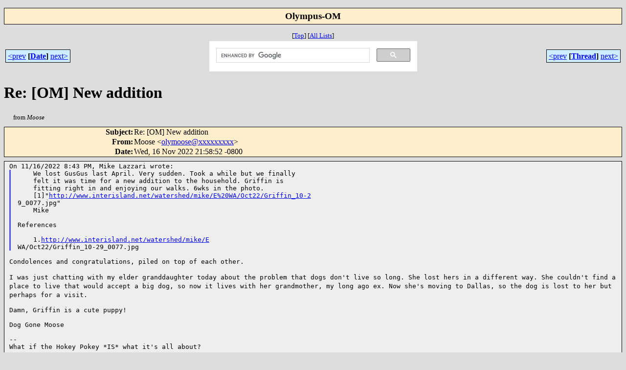

--- FILE ---
content_type: text/html
request_url: https://www.mlarchive.de/Olympus-OM/2022-11/msg00062.html
body_size: 2625
content:
<!-- MHonArc v2.6.19 -->
<!--X-Subject: Re: [OM] New addition -->
<!--X-From-R13: [bbfr &#60;bylzbbfrNtznvy.pbz> -->
<!--X-Date: 17 Nov 2022 06:59:14 +0100 -->
<!--X-Message-Id: e9ef07dc&#45;5d08&#45;3eec&#45;f33e&#45;fe4ed955bb7c@gmail.com -->
<!--X-Content-Type: text/plain -->
<!--X-Reference: ad6be94a&#45;9911&#45;dc29&#45;c00d&#45;23286b899e99@interisland.net -->
<!--X-Head-End-->
<!DOCTYPE html>
<html lang="en">
<head>
<meta charset="utf-8">

<title>ML Archive: Re: [OM] New addition</title>
<link rel="stylesheet" type="text/css" href="/./stylesheet.css">
<link rel="stylesheet" type="text/css" href="/lists.css">
<meta http-equiv="x-ua-compatible" content="ie=edge">
<meta name="viewport" content="width=device-width, initial-scale=1.0">
<meta name="description" content="Archiv der Mailing Liste: Re: [OM] New addition">
<meta name="robots" content="index, follow, archive">
<link rel="icon" type="image/png" href="/favicon.png" />
<link rel="start" href="../">
<link rel="contents" href="threads.html#00062">
<link rel="index" href="index.html#00062">
<link rel="prev" href="msg00061.html">
<link rel="next" href="msg00063.html">
</head>
<body>

<center>
<div class="msgTitle"></div>
<h2 class="listTitle">Olympus-OM</h2>
<div class="metaIdxNav">
<nobr>[<a href="../">Top</a>]</nobr>
<nobr>[<a href="/.">All&nbsp;Lists</a>]</nobr>
</div>
</center>
<!--X-Body-Begin-->
<!--X-User-Header-->
<!--X-User-Header-End-->
<!--X-TopPNI-->
<center>
<div class="topLinks">
<table class="mainNav" width="100%">
<tr>
<td width="33%" align="left"><span class="topDateNav"><nobr><a href="msg00061.html">&lt;prev</a>&nbsp;<strong
>[<a href="index.html#00062">Date</a>]</strong
>&nbsp;<a href="msg00063.html">next&gt;</a></nobr></span></td>
<td width="34%" align="center"><div id="searchbox">
<script>
  (function() {
    var cx = '004075324107356522055:6fnmyl_t_9o';
    var gcse = document.createElement('script');
    gcse.type = 'text/javascript';
    gcse.async = true;
    gcse.src = 'https://cse.google.com/cse.js?cx=' + cx;
    var s = document.getElementsByTagName('script')[0];
    s.parentNode.insertBefore(gcse, s);
  })();
</script>
<gcse:search></gcse:search>
</div>
</td>
<td width="33%" align="right"><span class="topThreadNav"><nobr><a href="msg00061.html">&lt;prev</a>&nbsp;<strong
>[<a href="threads.html#00062">Thread</a>]</strong
>&nbsp;<a href="msg00063.html">next&gt;</a></nobr></span></td>
</tr>
</table>
</div>
</center>

<!--X-TopPNI-End-->
<!--X-MsgBody-->
<!--X-Subject-Header-Begin-->
<div class="msgSubject">
<h1>Re: [OM] New addition</h1>
<div class="msgLinks">
<table width="100%">
<tr valign="baseline">
<td align="left"><span class="authorLink">from <em>Moose</em></span></td>
<td align="right"></td>
</tr></table>
</div>
</div>
<div class="msgHead">
<!--X-Subject-Header-End-->
<!--X-Head-of-Message-->
<table>
<tr valign="baseline">
<th align="right">
<strong>Subject</strong>: </th>
<td align="left">
Re: [OM] New addition</td>
</tr>

<tr valign="baseline">
<th align="right">
<strong>From</strong>: </th>
<td align="left">
Moose &lt;<a href="mailto:olymoose@DOMAIN.HIDDEN">olymoose@xxxxxxxxx</a>&gt;</td>
</tr>

<tr valign="baseline">
<th align="right">
<strong>Date</strong>: </th>
<td align="left">
Wed, 16 Nov 2022 21:58:52 -0800</td>
</tr>

</table>
<!--X-Head-of-Message-End-->
<!--X-Head-Body-Sep-Begin-->
</div>
<div class="msgBody">
<table cellspacing="1" width="100%"><tr><td>
<!--X-Head-Body-Sep-End-->
<!--X-Body-of-Message-->
<pre style="margin: 0em;">
On 11/16/2022 8:43 PM, Mike Lazzari wrote:
</pre><blockquote style="border-left: #5555EE solid 0.2em; margin: 0em; padding-left: 0.85em"><pre style="margin: 0em;">
    We lost GusGus last April. Very sudden. Took a while but we finally
    felt it was time for a new addition to the household. Griffin is
    fitting right in and enjoying our walks. 6wks in the photo.
    [1]&quot;<a  rel="nofollow" href="http://www.interisland.net/watershed/mike/E%20WA/Oct22/Griffin_10-2">http://www.interisland.net/watershed/mike/E%20WA/Oct22/Griffin_10-2</a> 
9_0077.jpg&quot;
    Mike

References

    1.<a  rel="nofollow" href="http://www.interisland.net/watershed/mike/E">http://www.interisland.net/watershed/mike/E</a>  
WA/Oct22/Griffin_10-29_0077.jpg
</pre></blockquote><pre style="margin: 0em;">

Condolences and congratulations, piled on top of each other.

</pre><tt>I was just chatting with my elder granddaughter today about the problem that dogs don't live so long. She lost hers in a 
</tt><tt>different way. She couldn't find a place to live that would accept a big dog, so now it lives with her grandmother, my 
</tt><tt>long ago ex. Now she's moving to Dallas, so the dog is lost to her but perhaps for a visit.
</tt><pre style="margin: 0em;">

Damn, Griffin is a cute puppy!

Dog Gone Moose

--
What if the Hokey Pokey *IS* what it's all about?
--
_________________________________________________________________
Options: <a  rel="nofollow" href="http://lists.thomasclausen.net/mailman/listinfo/olympus">http://lists.thomasclausen.net/mailman/listinfo/olympus</a>
Archives: <a  rel="nofollow" href="http://lists.thomasclausen.net/mailman/private/olympus/">http://lists.thomasclausen.net/mailman/private/olympus/</a>
Themed Olympus Photo Exhibition: <a  rel="nofollow" href="http://www.tope.nl/">http://www.tope.nl/</a>

</pre>
<!--X-Body-of-Message-End-->
<!--X-MsgBody-End-->
<!--X-Follow-Ups-->
</td></tr></table>
</div>
<div class="msgLinks">
<table width="100%">
<tr valign="baseline">
<td align="center"></td>
</tr></table>
</div>
<div class="tSlice">
<table cellspacing="1" cellpadding="4" width="100%">
<tr valign="baseline">
<td align="left"><a href="msg00061.html"><strong>&lt;Prev&nbsp;in&nbsp;Thread</strong></a>]</td>
<th align="center" width="100%"><strong>Current&nbsp;Thread</strong></th>
<td align="right">[<a href="msg00063.html"><strong>Next&nbsp;in&nbsp;Thread&gt;</strong></a>
</td></tr>
<tr class="tSliceList"><td colspan="3">
<ul>
<li><b><a name="00061" href="msg00061.html">[OM] New addition</a></b>, <i>Mike Lazzari</i>
<ul>
<li><span class="sliceCur"><strong>Re: [OM] New addition</strong>,
<em>Moose</em>&nbsp;<b></span>&lt;=</b>
</li>
</ul>
<ul>

<li><b><a name="00063" href="msg00063.html">[OM] New addition</a></b>, <i>MICHAEL GORDON via olympus</i>
</li>
 </ul>
</div></li>
</ul>

</td></tr>
</table></div>
<!--X-Follow-Ups-End-->
<!--X-References-->
<!--X-References-End-->
<!--X-BotPNI-->
<div class="botLinks">
<table width="100%">
<tr valign="baseline">
<th align="right">Previous&nbsp;by&nbsp;Date:&nbsp;</th>
<td width="100%"><strong><a href="msg00061.html">[OM] New addition</a></strong>, <em>Mike Lazzari</em></td>
</tr>
<tr valign="baseline">
<th align="right">Next&nbsp;by&nbsp;Date:&nbsp;</th>
<td width="100%"><strong><a href="msg00063.html">[OM] New addition</a></strong>, <em>MICHAEL GORDON via olympus</em></td>
</tr>
<tr valign="baseline">
<th align="right">Previous&nbsp;by&nbsp;Thread:&nbsp;</th>
<td width="100%"><strong><a href="msg00061.html">[OM] New addition</a></strong>, <em>Mike Lazzari</em></td>
</tr>
<tr valign="baseline">
<th align="right">Next&nbsp;by&nbsp;Thread:&nbsp;</th>
<td width="100%"><strong><a href="msg00063.html">[OM] New addition</a></strong>, <em>MICHAEL GORDON via olympus</em></td>
</tr>
<tr valign="baseline">
<th align="right">Indexes:&nbsp;</th>
<td>[<a href="index.html#00062"><strong>Date</strong></a>]
[<a href="threads.html#00062"><strong>Thread</strong></a>]
[<a href="../"><strong>Top</strong></a>]
[<a href="/."><strong>All&nbsp;Lists</strong></a>]</td>
</tr>
</table>
</div>

<!--X-BotPNI-End-->
<!--X-User-Footer-->
<!--X-User-Footer-End-->
<!-- begin MsgPgEnd -->

</body>
</html>
